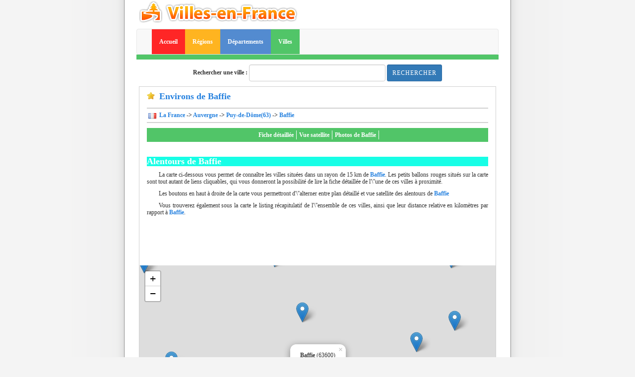

--- FILE ---
content_type: text/html; charset=UTF-8
request_url: https://www.villes-en-france.fr/villes/proximite/ville-baffie-63600.html
body_size: 4430
content:

<!DOCTYPE html PUBLIC "-//W3C//DTD XHTML 1.0 Transitional//EN" "https://www.w3.org/TR/xhtml1/DTD/xhtml1-transitional.dtd">
<html xmlns="https://www.w3.org/1999/xhtml" lang="en">
<head>
	<title>Les alentours de Baffie - Villes à proximité de Baffie, vue photo satellite et carte de Baffie</title>
    <meta name="description" content="Villes à proximité et aux environs de Baffie: carte et estimation des distances des villes au départ de Baffie, ainsi que la vue photo satellite de Baffie">
    <meta name="keywords" content="alentours de Baffie, environs de Baffie, distance Baffie,vue photo satellite de Baffie, images de Baffie, informations sur Baffie, images satellite de Baffie">
	<meta http-equiv="Content-Type" content="text/html; charset=UTF-8"/>
    <meta name="viewport" content="width=device-width, initial-scale=1">
  <link rel="stylesheet" href="https://maxcdn.bootstrapcdn.com/bootstrap/3.4.0/css/bootstrap.min.css">
  <script src="https://ajax.googleapis.com/ajax/libs/jquery/3.3.1/jquery.min.js"></script>
<script async src="https://pagead2.googlesyndication.com/pagead/js/adsbygoogle.js?client=ca-pub-6137744280104652"
     crossorigin="anonymous"></script>

<!-- Google tag (gtag.js) -->
<script async src="https://www.googletagmanager.com/gtag/js?id=G-ZXQF8JDLTW"></script>
<script>
  window.dataLayer = window.dataLayer || [];
  function gtag(){dataLayer.push(arguments);}
  gtag('js', new Date());

  gtag('config', 'G-ZXQF8JDLTW');
</script>

	
  <!--  -->

	<meta http-equiv="content-language" content="fr" />
	<link rel="stylesheet" type="text/css" href="https://www.villes-en-france.fr/scripts/css/style.css"/>
	<link rel="stylesheet" type="text/css" href="https://www.villes-en-france.fr/scripts/css/colors.css"/>
	<link rel="shortcut icon" type="image/ico" href="https://www.villes-en-france.fr/img/favicon.ico" />
	<link rel="icon" type="image/ico" href="https://www.villes-en-france.fr/img/favicon.ico" />
    <link rel="stylesheet" href="https://www.villes-en-france.fr/css/250_searchform.css" />
	<link rel="stylesheet" href="https://www.villes-en-france.fr/css/home_index.css" />

	<link rel="stylesheet" href="https://unpkg.com/leaflet@1.5.1/dist/leaflet.css"
   integrity="sha512-xwE/Az9zrjBIphAcBb3F6JVqxf46+CDLwfLMHloNu6KEQCAWi6HcDUbeOfBIptF7tcCzusKFjFw2yuvEpDL9wQ=="
   crossorigin=""/>

   <!-- Make sure you put this AFTER Leaflet's CSS -->
	<script src="https://unpkg.com/leaflet@1.5.1/dist/leaflet.js"
	integrity="sha512-GffPMF3RvMeYyc1LWMHtK8EbPv0iNZ8/oTtHPx9/cc2ILxQ+u905qIwdpULaqDkyBKgOaB57QTMg7ztg8Jm2Og=="
	crossorigin=""></script>
		
    <script src="https://www.villes-en-france.fr/js/searchform.js"></script>
	<!--  -->
	<!-- 	
	//  -->

</head>
<body>
	<div id="global" class="container">
    <!-- Header -->
    <div class="row">
		<div class="col-md-6">
			<a href="/"><img class="img-responsive" src="https://www.villes-en-france.fr/img/logo.gif" alt="Vue photo satellite et avis des villes de France" /></a>
        </div>
    </div>

	
        <!-- Navbar -->
<div class="row">
  <div class="col-md-12">
  <nav id="nav_bar" class="navbar navbar-default">
      <div class="container-fluid">
      <div class="navbar-header">
        <button type="button" class="navbar-toggle collapsed" data-toggle="collapse" data-target="#bs-example-navbar-collapse-1" aria-expanded="true">
          <span class="sr-only">Toggle navigation</span>
          <span class="icon-bar"></span>
          <span class="icon-bar"></span>
          <span class="icon-bar"></span>
        </button>
        <a class="navbar-brand" href="#"></a>
      </div>

      <!-- Collect the nav links, forms, and other content for toggling -->
      <div class="collapse navbar-collapse" id="bs-example-navbar-collapse-1">
        <ul class="nav navbar-nav" sty>
        <li>
        <a href="https://www.villes-en-france.fr" class="bgr" style="color:white;">Accueil</a>
      </li>
      <li>
      <a href="https://www.villes-en-france.fr/regions/regions-de-france.html" class="bgy" style="color:white;">Régions</a>
      </li>
      <li>
      <a href="https://www.villes-en-france.fr/departements/departements-de-france.html" class="bgb" style="color:white;">Départements</a>
      </li>
      <li>
      <a href="https://www.villes-en-france.fr/villes/villes-de-france.html" class="bgg" style="color:white;">Villes</a>
      </li>
        </ul>
      </div>
      </div>

    </nav>
  <div id="sub_nav_bar" style="margin-top:-10px;" class="bgg"></div>
  <div id="ombre" style="margin-bottom:10px"></div>
</div>
</div>

<!-- Search bar -->
<div class="row">
	<div class="col-md-12 col-sm-6">
<form class="form-inline" action="https://www.villes-en-france.fr/rechercher-sur-villes-en-france.html" method="get" align="center">
<input type="hidden" name="_token" value="Y1hYTu2v1aMdot6VH9zbt52YYMblxEIFxPHsWHjZ">
	<div class="form-group">
	<label for="q"><span>Rechercher une ville : </span></label>
	<input id="q" class="form-control" name="q" type="text" size="30"/>
	</div>
	<div class="form-group form-check">
	<input type="hidden" class="form-check-input" name="type" value="ville" checked="checked" />
		<button type="submit" class="form-control btn btn-sm btn-primary btn-right" value="Rechercher">Rechercher</button>
	</div>

</form>
</div>
</div><div id="main" class="container">
    <div class="row">
		<div class="col-md-12 col-sm-12 bigstarMargin">
            <h1 class="bigstar">Environs de Baffie</h1>
            <div id="navigation">
				&nbsp;<img src="https://www.villes-en-france.fr/img/fr.gif" alt="" />
				<a href="https://www.villes-en-france.fr">&nbsp;La France</a>
				-&gt
				<a href="https://www.villes-en-france.fr/regions/region-auvergne-83.html">Auvergne</a>
				-&gt
				<a href="https://www.villes-en-france.fr/departements/departement-puy-de-dome-63.html">Puy-de-Dôme(63)</a>
				-&gt
				<a href="https://www.villes-en-france.fr/villes/ville-baffie-63600.html">Baffie</a>
			</div>
        </div>
    </div>
<div class="row">
	<div class="col-md-12 col-sm-12">
		<div id="villemenu" class="bgg">
                <ul><li><a href="https://www.villes-en-france.fr/villes/ville-baffie-63600.html">Fiche détaillée</a></li><li><a href="https://www.villes-en-france.fr/vue-photo-satellite-baffie-63600.html">Vue satellite</a></li><li><a href="https://www.villes-en-france.fr/villes/photos/ville-baffie-63600.html">Photos de Baffie</a></li></ul>
            </div>
	</div>
</div>
<div class="row">
	<div class="col-md-12 col-sm-12">
	<h2 class="blue bggr">Alentours de Baffie</h2>
		<p class="in j text-justify"> La carte ci-dessous vous permet de connaître les villes situées dans un rayon de 15 km de <span class="b">Baffie</span>. Les petits ballons rouges situés sur la carte sont tout autant de liens cliquables, qui vous donneront la possibilité de lire la fiche détaillée de l'\''une de ces villes à proximité.</p>
		<p class="in j text-justify">Les boutons en haut à droite de la carte vous permettront d'\''alterner entre plan détaillé et vue satellite des alentours de <span class="b">Baffie</span></p>
		<p class="in j text-justify">Vous trouverez également sous la carte le listing récapitulatif de l'\''ensemble de ces villes, ainsi que leur distance relative en kilomètres par rapport à <span class="b">Baffie</span>.</p>
		    <script async src="//pagead2.googlesyndication.com/pagead/js/adsbygoogle.js"></script>
<ins class="adsbygoogle"
     style="display:inline-block;width:728px;height:90px"
     data-ad-client="pub-6137744280104652"
     data-ad-slot="7039456216"></ins>
<script>
(adsbygoogle = window.adsbygoogle || []).push({});
</script>
	</div>
</div>
<div class="row">
	<div id="map" class="col-md-12 col-sm-12 embed-responsive">
	</div>
	<script async src="//pagead2.googlesyndication.com/pagead/js/adsbygoogle.js"></script>
<ins class="adsbygoogle"
     style="display:inline-block;width:728px;height:90px"
     data-ad-client="pub-6137744280104652"
     data-ad-slot="7039456216"></ins>
<script>
(adsbygoogle = window.adsbygoogle || []).push({});
</script>
</div>
<div id="comments" class="col-md-12 col-sm-12" align="center">
		<h3 class="bgr">

			<div class="greenbox tcs">Fait-il bon vivre à  Baffie ? Quel est votre avis sur Baffie ?
			</div>
		</h3>
			<a href="https://www.villes-en-france.fr/villes/avis/ville-baffie-63600.html">Partagez votre avis et notez Baffie</a><br/><br/>
</div>


<div class="row">
<div class="col-md-12" style="padding-left:50px;">


		
		
	
		
	
	
	
	
	
	
	
	
		

	
		
	
	
	
	
		
	
	
		
	</div>
</div>


<script src="https://code.jquery.com/jquery-3.3.1.slim.min.js" integrity="sha384-q8i/X+965DzO0rT7abK41JStQIAqVgRVzpbzo5smXKp4YfRvH+8abtTE1Pi6jizo" crossorigin="anonymous"></script>
    <script src="https://cdnjs.cloudflare.com/ajax/libs/popper.js/1.14.7/umd/popper.min.js" integrity="sha384-UO2eT0CpHqdSJQ6hJty5KVphtPhzWj9WO1clHTMGa3JDZwrnQq4sF86dIHNDz0W1" crossorigin="anonymous"></script>
    <script src="https://stackpath.bootstrapcdn.com/bootstrap/4.3.1/js/bootstrap.min.js" integrity="sha384-JjSmVgyd0p3pXB1rRibZUAYoIIy6OrQ6VrjIEaFf/nJGzIxFDsf4x0xIM+B07jRM" crossorigin="anonymous"></script>

											<script type="text/javascript">
	var mymap = L.map("map").setView([45.4717, 3.82766], 12);
	L.tileLayer('https://{s}.tile.osm.org/{z}/{x}/{y}.png', {
        attribution: '&copy; <a href="https://osm.org/copyright">OpenStreetMap</a> contributors'
	}).addTo(mymap)
	var marker = L.marker([45.4717, 3.82766]).addTo(mymap);
	marker.bindPopup("<b>Baffie</b> (63600)").openPopup()
			marker0 = new L.marker([45.4627, 3.98912])
				.bindPopup("<a href=\"https://www.villes-en-france.fr/villes/ville-la-chapelle-en-lafaye-42380.html\"><b>La Chapelle-en-Lafaye</b> (42380)</a></br>Fiche de la ville : disponible")
				.addTo(mymap)
			marker1 = new L.marker([45.5315, 3.98774])
				.bindPopup("<a href=\"https://www.villes-en-france.fr/villes/ville-gumieres-42560.html\"><b>Gumières</b> (42560)</a></br>Fiche de la ville : disponible")
				.addTo(mymap)
			marker2 = new L.marker([45.4589, 3.99568])
				.bindPopup("<a href=\"https://www.villes-en-france.fr/villes/ville-montarcher-42380.html\"><b>Montarcher</b> (42380)</a></br>Fiche de la ville : disponible")
				.addTo(mymap)
			marker3 = new L.marker([45.388, 3.93856])
				.bindPopup("<a href=\"https://www.villes-en-france.fr/villes/ville-usson-en-forez-42550.html\"><b>Usson-en-Forez</b> (42550)</a></br>Fiche de la ville : disponible")
				.addTo(mymap)
			marker4 = new L.marker([45.3604, 3.81292])
				.bindPopup("<a href=\"https://www.villes-en-france.fr/villes/ville-st-jean-d-aubrigoux-43500.html\"><b>Saint-Jean-d'Aubrigoux</b> (43500)</a></br>Fiche de la ville : disponible")
				.addTo(mymap)
			marker5 = new L.marker([45.5495, 3.73958])
				.bindPopup("<a href=\"https://www.villes-en-france.fr/villes/ville-ambert-63600.html\"><b>Ambert</b> (63600)</a></br>Fiche de la ville : disponible")
				.addTo(mymap)
			marker6 = new L.marker([45.4117, 3.72496])
				.bindPopup("<a href=\"https://www.villes-en-france.fr/villes/ville-arlanc-63220.html\"><b>Arlanc</b> (63220)</a></br>Fiche de la ville : disponible")
				.addTo(mymap)
			marker7 = new L.marker([45.438, 3.77326])
				.bindPopup("<a href=\"https://www.villes-en-france.fr/villes/ville-beurieres-63220.html\"><b>Beurières</b> (63220)</a></br>Fiche de la ville : disponible")
				.addTo(mymap)
			marker8 = new L.marker([45.5195, 3.69494])
				.bindPopup("<a href=\"https://www.villes-en-france.fr/villes/ville-champetieres-63600.html\"><b>Champétières</b> (63600)</a></br>Fiche de la ville : disponible")
				.addTo(mymap)
			marker9 = new L.marker([45.4656, 3.94471])
				.bindPopup("<a href=\"https://www.villes-en-france.fr/villes/ville-la-chaulme-63660.html\"><b>La Chaulme</b> (63660)</a></br>Fiche de la ville : disponible")
				.addTo(mymap)
			marker10 = new L.marker([45.4497, 3.77201])
				.bindPopup("<a href=\"https://www.villes-en-france.fr/villes/ville-chaumont-le-bourg-63220.html\"><b>Chaumont-le-Bourg</b> (63220)</a></br>Fiche de la ville : disponible")
				.addTo(mymap)
			marker11 = new L.marker([45.3836, 3.7508])
				.bindPopup("<a href=\"https://www.villes-en-france.fr/villes/ville-dore-l-eglise-63220.html\"><b>Dore-l'Église</b> (63220)</a></br>Fiche de la ville : disponible")
				.addTo(mymap)
			marker12 = new L.marker([45.4556, 3.88689])
				.bindPopup("<a href=\"https://www.villes-en-france.fr/villes/ville-eglisolles-63840.html\"><b>Églisolles</b> (63840)</a></br>Fiche de la ville : disponible")
				.addTo(mymap)
			marker13 = new L.marker([45.5898, 3.76154])
				.bindPopup("<a href=\"https://www.villes-en-france.fr/villes/ville-la-forie-63600.html\"><b>La Forie</b> (63600)</a></br>Fiche de la ville : disponible")
				.addTo(mymap)
			marker14 = new L.marker([45.5043, 3.81714])
				.bindPopup("<a href=\"https://www.villes-en-france.fr/villes/ville-grandrif-63600.html\"><b>Grandrif</b> (63600)</a></br>Fiche de la ville : disponible")
				.addTo(mymap)
			marker15 = new L.marker([45.4804, 3.72646])
				.bindPopup("<a href=\"https://www.villes-en-france.fr/villes/ville-marsac-en-livradois-63940.html\"><b>Marsac-en-Livradois</b> (63940)</a></br>Fiche de la ville : disponible")
				.addTo(mymap)
			marker16 = new L.marker([45.3864, 3.69467])
				.bindPopup("<a href=\"https://www.villes-en-france.fr/villes/ville-mayres-63220.html\"><b>Mayres</b> (63220)</a></br>Fiche de la ville : disponible")
				.addTo(mymap)
			marker17 = new L.marker([45.4046, 3.80324])
				.bindPopup("<a href=\"https://www.villes-en-france.fr/villes/ville-medeyrolles-63220.html\"><b>Medeyrolles</b> (63220)</a></br>Fiche de la ville : disponible")
				.addTo(mymap)
			marker18 = new L.marker([45.4381, 3.64974])
				.bindPopup("<a href=\"https://www.villes-en-france.fr/villes/ville-novacelles-63220.html\"><b>Novacelles</b> (63220)</a></br>Fiche de la ville : disponible")
				.addTo(mymap)
			marker19 = new L.marker([45.4572, 3.91315])
				.bindPopup("<a href=\"https://www.villes-en-france.fr/villes/ville-saillant-63840.html\"><b>Saillant</b> (63840)</a></br>Fiche de la ville : disponible")
				.addTo(mymap)
			marker20 = new L.marker([45.5305, 3.9201])
				.bindPopup("<a href=\"https://www.villes-en-france.fr/villes/ville-st-antheme-63660.html\"><b>Saint-Anthème</b> (63660)</a></br>Fiche de la ville : disponible")
				.addTo(mymap)
			marker21 = new L.marker([45.5, 3.92244])
				.bindPopup("<a href=\"https://www.villes-en-france.fr/villes/ville-st-clement-de-valorgue-63660.html\"><b>Saint-Clément-de-Valorgue</b> (63660)</a></br>Fiche de la ville : disponible")
				.addTo(mymap)
			marker22 = new L.marker([45.5281, 3.70767])
				.bindPopup("<a href=\"https://www.villes-en-france.fr/villes/ville-st-ferreol-des-cotes-63600.html\"><b>Saint-Ferréol-des-Côtes</b> (63600)</a></br>Fiche de la ville : disponible")
				.addTo(mymap)
			marker23 = new L.marker([45.468, 3.7888])
				.bindPopup("<a href=\"https://www.villes-en-france.fr/villes/ville-st-just-63600.html\"><b>Saint-Just</b> (63600)</a></br>Fiche de la ville : disponible")
				.addTo(mymap)
			marker24 = new L.marker([45.5308, 3.7979])
				.bindPopup("<a href=\"https://www.villes-en-france.fr/villes/ville-st-martin-des-olmes-63600.html\"><b>Saint-Martin-des-Olmes</b> (63600)</a></br>Fiche de la ville : disponible")
				.addTo(mymap)
			marker25 = new L.marker([45.4898, 3.896])
				.bindPopup("<a href=\"https://www.villes-en-france.fr/villes/ville-st-romain-63660.html\"><b>Saint-Romain</b> (63660)</a></br>Fiche de la ville : disponible")
				.addTo(mymap)
			marker26 = new L.marker([45.3929, 3.87444])
				.bindPopup("<a href=\"https://www.villes-en-france.fr/villes/ville-sauvessanges-63840.html\"><b>Sauvessanges</b> (63840)</a></br>Fiche de la ville : disponible")
				.addTo(mymap)
			marker27 = new L.marker([45.5927, 3.79458])
				.bindPopup("<a href=\"https://www.villes-en-france.fr/villes/ville-valcivieres-63600.html\"><b>Valcivières</b> (63600)</a></br>Fiche de la ville : disponible")
				.addTo(mymap)
			marker28 = new L.marker([45.4358, 3.88199])
				.bindPopup("<a href=\"https://www.villes-en-france.fr/villes/ville-viverols-63840.html\"><b>Viverols</b> (63840)</a></br>Fiche de la ville : disponible")
				.addTo(mymap)</script>
							

	<div id="footer" class="row">
		<div class="col-md-12 col-sm-6">
<!-- <script async src="//pagead2.googlesyndication.com/pagead/js/adsbygoogle.js"></script>
Annonce_Footer
<ins class="adsbygoogle"
     style="display:block"
     data-ad-client="ca-pub-6137744280104652"
     data-ad-slot="6572742955"
     data-ad-format="auto"
     data-full-width-responsive="true"></ins>
<script>
(adsbygoogle = window.adsbygoogle || []).push({});
</script> -->
		<p class="small">
			Quelques vues satellites de villes de france<br/>
			
                                        <a class="small" href="https://www.villes-en-france.fr/villes/ville-abbaretz-44170.html">Abbaretz</a>
                                        
                                        <a class="small" href="https://www.villes-en-france.fr/villes/ville-acon-27570.html">Acon</a>
                                        
                                        <a class="small" href="https://www.villes-en-france.fr/villes/ville-ajoux-07000.html">Ajoux</a>
                                        
                                        <a class="small" href="https://www.villes-en-france.fr/villes/ville-anglet-64600.html">Anglet</a>
                                        
                                        <a class="small" href="https://www.villes-en-france.fr/villes/ville-aspres-sur-buech-05140.html">Aspres-sur-Buëch</a>
                                        <br/>
                                        <a class="small" href="https://www.villes-en-france.fr/villes/ville-attin-62170.html">Attin</a>
                                        
                                        <a class="small" href="https://www.villes-en-france.fr/villes/ville-avoine-61150.html">Avoine</a>
                                        
                                        <a class="small" href="https://www.villes-en-france.fr/villes/ville-avril-54150.html">Avril</a>
                                        
                                        <a class="small" href="https://www.villes-en-france.fr/villes/ville-ayherre-64240.html">Ayherre</a>
                                        
                                        <a class="small" href="https://www.villes-en-france.fr/villes/ville-baons-le-comte-76190.html">Baons-le-Comte</a>
                                        			</p>
		</div>
        <div class="col-md-12 col-sm-6">
                <a href="mailto:villesenf@gmail.com">Contact</a> - 
                <a href="https://www.villes-en-france.fr/sources.html">Sources de Villes en France</a> -
                <a href="https://www.villes-en-france.fr/partenaires.html">Partenaires</a> -
                <a href="https://www.villes-en-france.fr/charte/commentaire.html">Charte</a> - 
                <br/>
                <a href="https://www.villes-en-france.fr">Vue photo satellite de France</a> - 
                <a href="https://www.villes-en-france.fr/villes/villes-de-france.html">Villes de France</a> - 
                <a href="https://www.villes-en-france.fr/departements/departements-de-france.html">Départements français</a> - 
                <a href="https://www.villes-en-france.fr/regions/regions-de-france.html">Régions françaises</a>
                <br/>
                [Copyright &copy; 2006 - 2024 Villes en France]
        </div>
	</div>
</div>
</body>
</html>


--- FILE ---
content_type: text/html; charset=utf-8
request_url: https://www.google.com/recaptcha/api2/aframe
body_size: 267
content:
<!DOCTYPE HTML><html><head><meta http-equiv="content-type" content="text/html; charset=UTF-8"></head><body><script nonce="nJQvvS6vmvHSwB12fnEYMw">/** Anti-fraud and anti-abuse applications only. See google.com/recaptcha */ try{var clients={'sodar':'https://pagead2.googlesyndication.com/pagead/sodar?'};window.addEventListener("message",function(a){try{if(a.source===window.parent){var b=JSON.parse(a.data);var c=clients[b['id']];if(c){var d=document.createElement('img');d.src=c+b['params']+'&rc='+(localStorage.getItem("rc::a")?sessionStorage.getItem("rc::b"):"");window.document.body.appendChild(d);sessionStorage.setItem("rc::e",parseInt(sessionStorage.getItem("rc::e")||0)+1);localStorage.setItem("rc::h",'1768911517043');}}}catch(b){}});window.parent.postMessage("_grecaptcha_ready", "*");}catch(b){}</script></body></html>

--- FILE ---
content_type: text/css
request_url: https://www.villes-en-france.fr/css/home_index.css
body_size: -203
content:
<style type="text/css"> 
#searchboxInc {
	width: 237px;
}
</style>